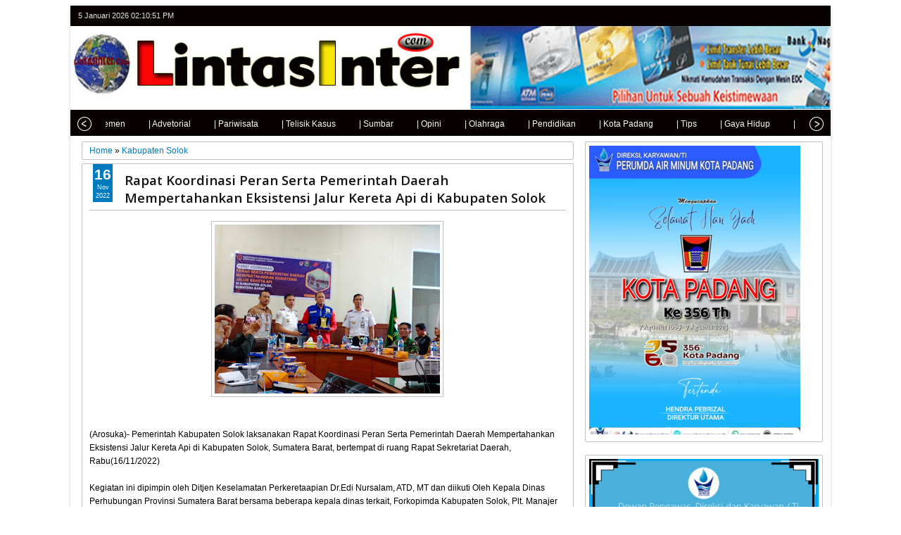

--- FILE ---
content_type: text/html; charset=utf-8
request_url: https://www.google.com/recaptcha/api2/aframe
body_size: 267
content:
<!DOCTYPE HTML><html><head><meta http-equiv="content-type" content="text/html; charset=UTF-8"></head><body><script nonce="PPko1tRJLGSNNr6Og_wLWw">/** Anti-fraud and anti-abuse applications only. See google.com/recaptcha */ try{var clients={'sodar':'https://pagead2.googlesyndication.com/pagead/sodar?'};window.addEventListener("message",function(a){try{if(a.source===window.parent){var b=JSON.parse(a.data);var c=clients[b['id']];if(c){var d=document.createElement('img');d.src=c+b['params']+'&rc='+(localStorage.getItem("rc::a")?sessionStorage.getItem("rc::b"):"");window.document.body.appendChild(d);sessionStorage.setItem("rc::e",parseInt(sessionStorage.getItem("rc::e")||0)+1);localStorage.setItem("rc::h",'1767622250116');}}}catch(b){}});window.parent.postMessage("_grecaptcha_ready", "*");}catch(b){}</script></body></html>

--- FILE ---
content_type: text/javascript; charset=UTF-8
request_url: https://www.lintasinter.com/feeds/posts/default/-/Opini?published&alt=json-in-script&callback=labelthumbs8
body_size: 3878
content:
// API callback
labelthumbs8({"version":"1.0","encoding":"UTF-8","feed":{"xmlns":"http://www.w3.org/2005/Atom","xmlns$openSearch":"http://a9.com/-/spec/opensearchrss/1.0/","xmlns$blogger":"http://schemas.google.com/blogger/2008","xmlns$georss":"http://www.georss.org/georss","xmlns$gd":"http://schemas.google.com/g/2005","xmlns$thr":"http://purl.org/syndication/thread/1.0","id":{"$t":"tag:blogger.com,1999:blog-5988846328729218414"},"updated":{"$t":"2026-01-05T15:01:49.052+07:00"},"category":[{"term":"KOREM 032\/WBR"},{"term":"Kabupaten Padang Pariaman"},{"term":"KORAMIL 02\/PADANG TIMUR"},{"term":"Kabupaten Solok"},{"term":"Polda Sumbar"},{"term":"Sumatera Barat"},{"term":"Terbaru"},{"term":"Universitas Islam Negeri Imam Bonjol Padang"},{"term":"Utama"},{"term":"PDAM"},{"term":"Kota Padang"},{"term":"Nasional"},{"term":"Pendidikan"},{"term":"Kabupaten Tanah Datar"},{"term":"KORAMIL 01\/PADANG BARAT"},{"term":"Polres solok"},{"term":"Pemko Padang"},{"term":"UIN IB Padang"},{"term":"KEMENAG SUMATERA BARAT"},{"term":"Agam"},{"term":"Kab. Solok"},{"term":"Kab. Padang Pariaman"},{"term":"Bank Negara Indonesia"},{"term":"Bukittinggi"},{"term":"Kabupaten Pasaman"},{"term":"Kajari Kota Padang"},{"term":"Lantamal II Padang"},{"term":"TNI"},{"term":"Agkkimmmmmmlkmkmjjkjn"},{"term":"Kota Pariaman"},{"term":"BWSS V Padang"},{"term":"Baznas Kota Padang"},{"term":"Kodim 0312\/Padang"},{"term":"Bali"},{"term":"KJI"},{"term":"KODAM XX\/TIB"},{"term":"Kabupaten Padang Pariama"},{"term":"Kabupaten Pasaman Barat"},{"term":"Kitll"},{"term":"Kota"},{"term":"Kota Sawahlunto"},{"term":"Opini"},{"term":"Polres Solok Kota"},{"term":"RSUP M. DJAMIL PADANG"},{"term":"Sumatera Bara"},{"term":"Terbaru Bank Negara Indonesia"},{"term":"Tokoh Milenial"},{"term":"l"}],"title":{"type":"text","$t":"LintasInter.com"},"subtitle":{"type":"html","$t":""},"link":[{"rel":"http://schemas.google.com/g/2005#feed","type":"application/atom+xml","href":"https:\/\/www.lintasinter.com\/feeds\/posts\/default"},{"rel":"self","type":"application/atom+xml","href":"https:\/\/www.blogger.com\/feeds\/5988846328729218414\/posts\/default\/-\/Opini?alt=json-in-script"},{"rel":"alternate","type":"text/html","href":"https:\/\/www.lintasinter.com\/search\/label\/Opini"},{"rel":"hub","href":"http://pubsubhubbub.appspot.com/"}],"author":[{"name":{"$t":"LintasInter.com"},"uri":{"$t":"http:\/\/www.blogger.com\/profile\/08539226568643910719"},"email":{"$t":"noreply@blogger.com"},"gd$image":{"rel":"http://schemas.google.com/g/2005#thumbnail","width":"16","height":"16","src":"https:\/\/img1.blogblog.com\/img\/b16-rounded.gif"}}],"generator":{"version":"7.00","uri":"http://www.blogger.com","$t":"Blogger"},"openSearch$totalResults":{"$t":"1"},"openSearch$startIndex":{"$t":"1"},"openSearch$itemsPerPage":{"$t":"25"},"entry":[{"id":{"$t":"tag:blogger.com,1999:blog-5988846328729218414.post-140821803658273588"},"published":{"$t":"2025-12-06T17:45:00.004+07:00"},"updated":{"$t":"2025-12-06T17:45:50.757+07:00"},"category":[{"scheme":"http://www.blogger.com/atom/ns#","term":"Opini"},{"scheme":"http://www.blogger.com/atom/ns#","term":"Sumatera Barat"},{"scheme":"http://www.blogger.com/atom/ns#","term":"Terbaru"}],"title":{"type":"text","$t":"Bencana Banjir Melanda, Masyarakat Lembah Gumanti Bantu Sekuat Tenaga"},"content":{"type":"html","$t":"\u003Cbr \/\u003E\u003Cdiv\u003E\u003Cbr \/\u003E\u003C\/div\u003E\u003Cdiv\u003E\u003Cbr \/\u003E\u003C\/div\u003E\u003Cdiv class=\"separator\" style=\"clear: both; text-align: center;\"\u003E\u003Ca href=\"https:\/\/blogger.googleusercontent.com\/img\/b\/R29vZ2xl\/AVvXsEhiHbrZKoi_j5QB2dEAz7wX1QYZbeb0fWwwkGSpRofWVYYWGz91MWRmSRyzQqaWUZX1aPYz-85vr2k7vA19zzX2YPO7yxGi9v6ftLJOd-nFTFKjyPzK6JotCuftBdHpPE6IhKlXOCKllxqV4GiMXgNu47JE7OyFkLDtHByED3p_JNNZ8FySS4zWiyZIq00\/s1600\/36229.jpg\" style=\"margin-left: 1em; margin-right: 1em;\"\u003E\u003Cimg border=\"0\" data-original-height=\"1600\" data-original-width=\"1200\" height=\"320\" src=\"https:\/\/blogger.googleusercontent.com\/img\/b\/R29vZ2xl\/AVvXsEhiHbrZKoi_j5QB2dEAz7wX1QYZbeb0fWwwkGSpRofWVYYWGz91MWRmSRyzQqaWUZX1aPYz-85vr2k7vA19zzX2YPO7yxGi9v6ftLJOd-nFTFKjyPzK6JotCuftBdHpPE6IhKlXOCKllxqV4GiMXgNu47JE7OyFkLDtHByED3p_JNNZ8FySS4zWiyZIq00\/s320\/36229.jpg\" width=\"240\" \/\u003E\u003C\/a\u003E\u003C\/div\u003E\u003Cbr \/\u003E\u003Cdiv\u003EOpini Publik Oleh : Nurmala Sari\u003C\/div\u003E\u003Cdiv\u003ESolok - Bencana banjir dan longsor yang melanda sejumlah wilayah di Sumatera Barat pada awal Desember 2025 memunculkan kerusakan yang luas. Namun di balik duka itu, ada satu hal yang kembali terlihat kuat: solidaritas masyarakat. Bahkan sebelum bantuan resmi tersalurkan, warga dari berbagai daerah sudah bergerak mandiri. Salah satu kawasan yang menunjukkan kepedulian besar adalah Kecamatan Lembah Gumanti, Kabupaten Solok.\u0026nbsp;\u003C\/div\u003E\u003Cdiv\u003E\u003Cbr \/\u003E\u003C\/div\u003E\u003Cdiv\u003EDi daerah ini, hampir setiap Jorong mendirikan posko bantuan secara swadaya. Masyarakat berkumpul di balai jorong, masjid, dan sekretariat kelompok tani maupun organisasi kepemudaan untuk mengatur pengumpulan bantuan. Gerakannya spontan, namun terkoordinasi. Grup whatsapppun menjadi ramai dengan list bantuan yang berasal dari berbagai lapis masyarakat, termasuk bagi perantau yang berada jauh dari kampung halaman. Tidak ada instruksi formal, namun kesadaran kolektif membuat seluruh lapisan masyarakat hadir memberikan bantuan.\u003C\/div\u003E\u003Cdiv\u003E\u003Cbr \/\u003E\u003C\/div\u003E\u003Cdiv\u003E\u003Cdiv class=\"separator\" style=\"clear: both; text-align: center;\"\u003E\u003Ca href=\"https:\/\/blogger.googleusercontent.com\/img\/b\/R29vZ2xl\/AVvXsEg4_6rR5g69PepDLdlCs-WIJEJD0oFwWFihPOQnmUXqloWyX-NfYkcPJ1LDqAS0I2NZbI6uL-_H8IoTlyuUde4RdxOVO0hlPHZSVbuNmi4ieRHYvlgD6YIlbyPXGyjYdb1V9Nlj6MV69juriPA0KW7tdSVwk2oHWi5cF2ht4uT8JpMiPgFn8quVWCSJBGI\/s1600\/36226.jpg\" style=\"margin-left: 1em; margin-right: 1em;\"\u003E\u003Cimg border=\"0\" data-original-height=\"1600\" data-original-width=\"1200\" height=\"320\" src=\"https:\/\/blogger.googleusercontent.com\/img\/b\/R29vZ2xl\/AVvXsEg4_6rR5g69PepDLdlCs-WIJEJD0oFwWFihPOQnmUXqloWyX-NfYkcPJ1LDqAS0I2NZbI6uL-_H8IoTlyuUde4RdxOVO0hlPHZSVbuNmi4ieRHYvlgD6YIlbyPXGyjYdb1V9Nlj6MV69juriPA0KW7tdSVwk2oHWi5cF2ht4uT8JpMiPgFn8quVWCSJBGI\/s320\/36226.jpg\" width=\"240\" \/\u003E\u003C\/a\u003E\u003C\/div\u003E\u003Cbr \/\u003ESebagian besar bantuan berasal dari dari hasil pertanian. Lembah Gumanti memang dikenal sebagai salah satu sentra pertanian di Kabupaten Solok. Karena itulah, warga memberikan apa yang mereka punya: bawang merah, cabe, kentang, sayuran, dan lainnya. Hasil panen yang biasanya dijual untuk memenuhi kebutuhan rumah tangga, kali ini dikemas secara sukarela untuk membantu saudara yang terdampak bencana.\u0026nbsp;\u003C\/div\u003E\u003Cdiv\u003E\u003Cbr \/\u003E\u003C\/div\u003E\u003Cdiv\u003EPangan menjadi bentuk bantuan yang paling mendesak dibutuhkan. Saat becana melanda, akses masyarakat terhadap makanan biasanya terputus: pasar tutup, jalan rusak, dan stok kebutuhan pokok menipis. Sementara itu, tubuh tetap membutuhkan energi untuk bertahan menghadapi kondisi fisik dan mental yang berat. Karena itu, dari masyarakat Lembah Gumanti menjadi penompang bagi daerah-daerah yang terdampak parah.\u003C\/div\u003E\u003Cdiv\u003E\u003Cbr \/\u003E\u003C\/div\u003E\u003Cdiv\u003E\u003Cdiv class=\"separator\" style=\"clear: both; text-align: center;\"\u003E\u003Ca href=\"https:\/\/blogger.googleusercontent.com\/img\/b\/R29vZ2xl\/AVvXsEjjg_aST_R8hXxXmmguKngiS3TrdVq0wRgSR8G3lWXwRrFwc_E6n26VVZYjWR1pCnyhyZ4EkYe0T2AygtJfngvzm0Z0_hlRlOt5vZHcPfTRse2XSqtec23B6B6vGuh-uwgNW6ZUxSiYS1Je8GPMuUfBi4lbAFF0Jr5Ynmya1FzMV2SYYsHiQNxF8An-NLM\/s1600\/36228.jpg\" style=\"margin-left: 1em; margin-right: 1em;\"\u003E\u003Cimg border=\"0\" data-original-height=\"1600\" data-original-width=\"1200\" height=\"320\" src=\"https:\/\/blogger.googleusercontent.com\/img\/b\/R29vZ2xl\/AVvXsEjjg_aST_R8hXxXmmguKngiS3TrdVq0wRgSR8G3lWXwRrFwc_E6n26VVZYjWR1pCnyhyZ4EkYe0T2AygtJfngvzm0Z0_hlRlOt5vZHcPfTRse2XSqtec23B6B6vGuh-uwgNW6ZUxSiYS1Je8GPMuUfBi4lbAFF0Jr5Ynmya1FzMV2SYYsHiQNxF8An-NLM\/s320\/36228.jpg\" width=\"240\" \/\u003E\u003C\/a\u003E\u003C\/div\u003E\u003Cbr \/\u003ETokoh masyarakat dan pengurus masjid menjadi garda terdepan dalam pengumpulan bantuan. Mereka memobilisasi warga, menyediakan tempat pengumpulan di masjid dan balai jorong, serta mengatur jadwa distrubusi agar bantuan sampai ke tangan yang membutuhkan.\u003C\/div\u003E\u003Cdiv\u003E\u003Cbr \/\u003E\u003C\/div\u003E\u003Cdiv\u003EKelompok tani turut memainkan peran penting dalam gerakan ini. Mereka mengkoordinasikan pengumpulan hasil panen, menyortir bantuan, hingga memastikan semuanya layak dikirim. Di momen seperti ini, kelompok tani bukan hanya menjadi organisasi produksi, tetapi juga menjadi pilar kenamusiaan yang menggerakkan solidaritas secara nyata.\u0026nbsp;\u003C\/div\u003E\u003Cdiv\u003E\u003Cbr \/\u003E\u003C\/div\u003E\u003Cdiv\u003ETidak hanya itu, organisasi kepemudaan di Lembah Gumanti juga menjadi motor utama gerakan. Para pemuda membuka posko, melakukan penggalangan dana, mengantar bantuan, hingga mengelola informasi melalui media sosial. Langkah cepat mereka membantu mempercepat distribusi bantuan, sekaligus mengajak lebih banyak masyarakat terlibat.\u003C\/div\u003E\u003Cdiv\u003E\u003Cbr \/\u003E\u003C\/div\u003E\u003Cdiv\u003ESeluruh gerakan ini menjadi kuat karena adanya kerja sama yang solid antara tokoh masyarakat, kelompok tani, pengurus masjid, pemuda dan berbagai organisasi lokal. Kolaborasi mereka menjadi ujung tombak pengumpulan dan penyaluran bantuan, memastikan bahwa setiap proses berjalan cepat, tepat, dan terkoordinasi. Harmoni antarunsur masyarakat inilah yang membuat respon Lembah Gumanti terhadap bencana begitu efektif.\u003C\/div\u003E\u003Cdiv\u003E\u003Cbr \/\u003E\u003C\/div\u003E\u003Cdiv\u003E\u003Cdiv class=\"separator\" style=\"clear: both; text-align: center;\"\u003E\u003Ca href=\"https:\/\/blogger.googleusercontent.com\/img\/b\/R29vZ2xl\/AVvXsEi2RJPs9Za47wF5W9BYg87Rdzf0YM1l6K1T46E3Z9TObPbSgXLpC_XyCjpL2oYOdLWqHfFq7LEZw8hOVefc3WRPkrBVGKTmXqoZfA85_sdr0wELHRrXGSBriGuuFmNLI8kno-4aRx1RgGb5bRsm0YcIbS91bx9RniOqo15_R51qrugqgwEdT8V7kXiNldM\/s1280\/36227.jpg\" imageanchor=\"1\" style=\"margin-left: 1em; margin-right: 1em;\"\u003E\u003Cimg border=\"0\" data-original-height=\"1280\" data-original-width=\"960\" height=\"320\" src=\"https:\/\/blogger.googleusercontent.com\/img\/b\/R29vZ2xl\/AVvXsEi2RJPs9Za47wF5W9BYg87Rdzf0YM1l6K1T46E3Z9TObPbSgXLpC_XyCjpL2oYOdLWqHfFq7LEZw8hOVefc3WRPkrBVGKTmXqoZfA85_sdr0wELHRrXGSBriGuuFmNLI8kno-4aRx1RgGb5bRsm0YcIbS91bx9RniOqo15_R51qrugqgwEdT8V7kXiNldM\/s320\/36227.jpg\" width=\"240\" \/\u003E\u003C\/a\u003E\u003C\/div\u003E\u003Cbr \/\u003EFenomena ini menunjukkan bahwa masyarakat selalu memiliki mekanisme spontan untuk saling menolong ketika bencana datang. Bantuan bergerak lebih cepat dari birokrasi; kepedulian mengalir sebelum struktur bekerja.\u003C\/div\u003E\u003Cdiv\u003E\u003Cbr \/\u003E\u003C\/div\u003E\u003Cdiv\u003ESaat karung bawang, dan sayuran diberangkatkan ke daerah terdampak, yang disampaikan bukan hanya bantuan fisik. Ada pesan kemanusiaan yang ikut menyertai: bahwa tidak ada yang menghadapi musibah sendirian. Bahwa ketika satu daerah terluka, daerah lain berdiri menopang.\u003C\/div\u003E\u003Cdiv\u003E\u003Cbr \/\u003E\u003C\/div\u003E\u003Cdiv\u003ESolidaritas yang ditunjukkan masyarakat Lembah Gumanti menjadi bukti bahwa kebaikan tidak memerlukan instruksi. Ia tumbuh dari kesadaran bahwa kita hidup berdampingan dan saling membutuhkan.\u003C\/div\u003E\u003Cdiv\u003E\u003Cbr \/\u003E\u003C\/div\u003E\u003Cdiv\u003EInilah kekuatan sejati bangsa—gerakan dari kita, untuk kita\u003C\/div\u003E"},"link":[{"rel":"edit","type":"application/atom+xml","href":"https:\/\/www.blogger.com\/feeds\/5988846328729218414\/posts\/default\/140821803658273588"},{"rel":"self","type":"application/atom+xml","href":"https:\/\/www.blogger.com\/feeds\/5988846328729218414\/posts\/default\/140821803658273588"},{"rel":"alternate","type":"text/html","href":"https:\/\/www.lintasinter.com\/2025\/12\/bencana-banjir-melanda-masyarakat.html","title":"Bencana Banjir Melanda, Masyarakat Lembah Gumanti Bantu Sekuat Tenaga"}],"author":[{"name":{"$t":"Blogger"},"uri":{"$t":"http:\/\/www.blogger.com\/profile\/07172122103955240769"},"email":{"$t":"noreply@blogger.com"},"gd$image":{"rel":"http://schemas.google.com/g/2005#thumbnail","width":"16","height":"16","src":"https:\/\/img1.blogblog.com\/img\/b16-rounded.gif"}}],"media$thumbnail":{"xmlns$media":"http://search.yahoo.com/mrss/","url":"https:\/\/blogger.googleusercontent.com\/img\/b\/R29vZ2xl\/AVvXsEhiHbrZKoi_j5QB2dEAz7wX1QYZbeb0fWwwkGSpRofWVYYWGz91MWRmSRyzQqaWUZX1aPYz-85vr2k7vA19zzX2YPO7yxGi9v6ftLJOd-nFTFKjyPzK6JotCuftBdHpPE6IhKlXOCKllxqV4GiMXgNu47JE7OyFkLDtHByED3p_JNNZ8FySS4zWiyZIq00\/s72-c\/36229.jpg","height":"72","width":"72"}}]}});